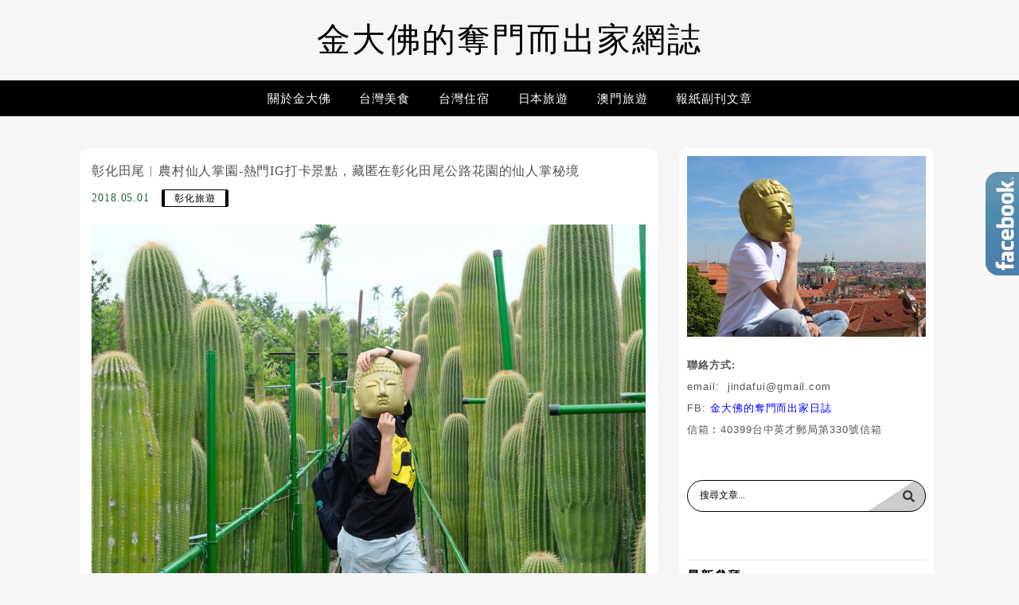

--- FILE ---
content_type: text/html; charset=utf-8
request_url: https://www.google.com/recaptcha/api2/aframe
body_size: 264
content:
<!DOCTYPE HTML><html><head><meta http-equiv="content-type" content="text/html; charset=UTF-8"></head><body><script nonce="bfl7R05garfmu8vv6spFVg">/** Anti-fraud and anti-abuse applications only. See google.com/recaptcha */ try{var clients={'sodar':'https://pagead2.googlesyndication.com/pagead/sodar?'};window.addEventListener("message",function(a){try{if(a.source===window.parent){var b=JSON.parse(a.data);var c=clients[b['id']];if(c){var d=document.createElement('img');d.src=c+b['params']+'&rc='+(localStorage.getItem("rc::a")?sessionStorage.getItem("rc::b"):"");window.document.body.appendChild(d);sessionStorage.setItem("rc::e",parseInt(sessionStorage.getItem("rc::e")||0)+1);localStorage.setItem("rc::h",'1767017514163');}}}catch(b){}});window.parent.postMessage("_grecaptcha_ready", "*");}catch(b){}</script></body></html>